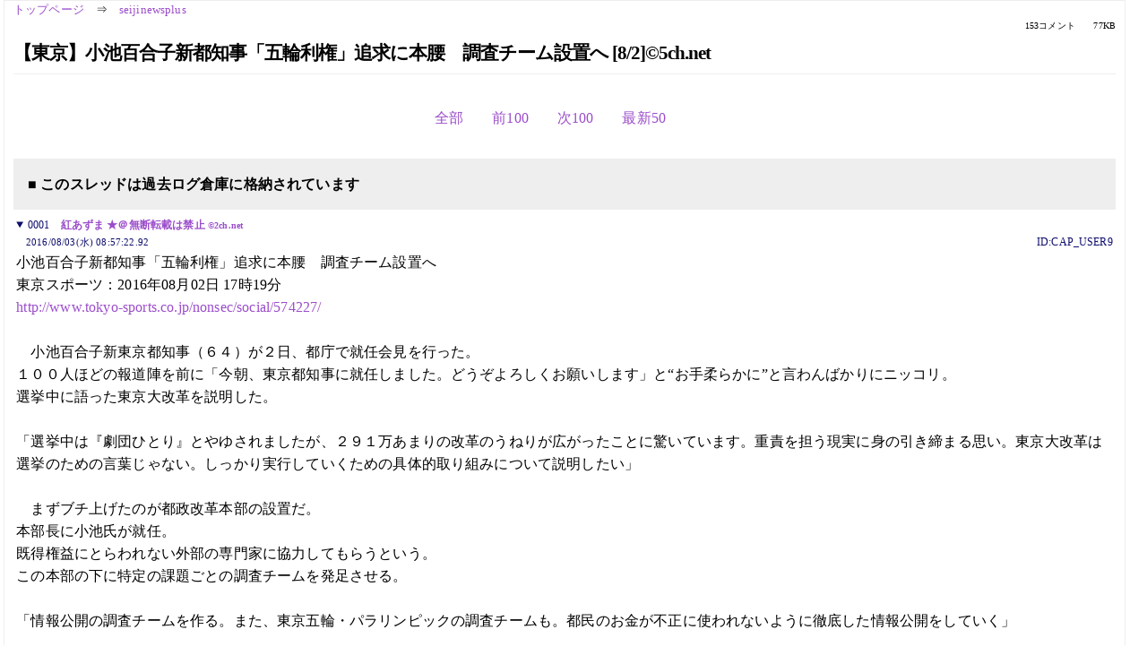

--- FILE ---
content_type: text/html; charset=Shift_JIS
request_url: https://kako.5ch.net/test/read.cgi/seijinewsplus/1470182242/-100
body_size: 17846
content:
<!DOCTYPE HTML>
<html lang="ja"><head><script async="" src="https://www.googletagmanager.com/gtag/js?id=G-7NQT8916KZ"></script><script>window.dataLayer = window.dataLayer || [];
  function gtag(){dataLayer.push(arguments);}
  gtag('js', new Date());

  gtag('config', 'G-7NQT8916KZ');</script><link rel="canonical" href="https://kako.5ch.net/test/read.cgi/seijinewsplus/1470182242/-100"><meta http-equiv="Content-Type" content="text/html; charset=Shift_JIS"><meta http-equiv="X-UA-Compatible" content="IE=edge"><meta name="viewport" content="width=device-width, user-scalable=no, initial-scale=1, maximum-scale=1"><base href="https://kako.5ch.net/seijinewsplus/"><title>【東京】小池百合子新都知事「五輪利権」追求に本腰　調査チーム設置へ [8/2]&#169;2ch.net	
</title><link rel="stylesheet" href="//agree.5ch.net/v/normalize.css"><link rel="stylesheet" href="//agree.5ch.net/v/style.css"><link rel="stylesheet" href="//agree.5ch.net/v/milligram.css"><link rel="stylesheet" href="//agree.5ch.net/v/all.min.css"><script type="text/javascript" src="//agree.5ch.net/v/jquery.min.js"></script><script type="text/javascript" src="//egg.5ch.net/js/suite.js"></script><script type="text/javascript" src="//agree.5ch.net/v/scroll.js"></script><script type="text/javascript" src="//agree.5ch.net/v/ronin.js"></script><script type="text/javascript" src="//agree.5ch.net/v/menu.js"></script></head><body><div id="maincontent" class="maxwidth100 width100"><div class="row noflex maxwidth100"><div class="leftAdColumn" style="max-width:300px !important;"><div class="ads_container_vertical"><div class="ads_margin_bottom_5px"><script type="text/javascript">var adstir_vars = { ver: "4.0", app_id: "MEDIA-d37554e", ad_spot: 2, center: false};</script><script type="text/javascript" src="https://js.ad-stir.com/js/adstir.js"></script></div></div></div><div id="thread" style="max-width:100% !important;" class="column thread"><div id="boardname"><a href="https://5ch.net/">トップページ</a><span class="spanner">⇒</span><a href="//kako.5ch.net/seijinewsplus/">seijinewsplus</a><div class="pagestats"><span class="metastats">153コメント</span><span class="metastats">77KB</span></div></div><h1 id="threadtitle">【東京】小池百合子新都知事「五輪利権」追求に本腰　調査チーム設置へ [8/2]&#169;5ch.net	
</h1><div class="navmenu"><ul class="menujust"><li class="menubottomnav"><a class="menuitem" rel="" href="//kako.5ch.net/test/read.cgi/seijinewsplus/1470182242/">全部</a></li><li class="menubottomnav"><a class="menuitem" rel="" href="//kako.5ch.net/test/read.cgi/seijinewsplus/1470182242/1-1">前100</a></li><li class="menubottomnav"><a class="menuitem" rel="" href="//kako.5ch.net/test/read.cgi/seijinewsplus/1470182242/101-200">次100</a></li><li class="menubottomnav"><a class="menuitem" rel="" href="//kako.5ch.net/test/read.cgi/seijinewsplus/1470182242/l50">最新50</a></li></ul></div><div class="stoplight stopred stopdone">■ このスレッドは過去ログ倉庫に格納されています</div><div class="vm-placement" id="vm-av" data-format="isvideo"></div><div id="1" data-date="NG" data-userid="ID:CAP_USER9" data-id="1" class="clear post"><details open="" class="post-header"><summary><span class="postid">0001</span><span class="postusername"><b><a rel="nofollow" href="mailto:ageteoff">紅あずま ★＠無断転載は禁止 <small>&#169;2ch.net</small></a></b></span></summary><span style="width:100%;"><span class="date">2016/08/03(水) 08:57:22.92</span><span class="uid">ID:CAP_USER9</span></span></details><section class="post-content"> 小池百合子新都知事「五輪利権」追求に本腰　調査チーム設置へ <br> 東京スポーツ：2016年08月02日 17時19分 <br> <a href="http://jump.5ch.net/?http://www.tokyo-sports.co.jp/nonsec/social/574227/" rel="nofollow" target="_blank">http://www.tokyo-sports.co.jp/nonsec/social/574227/</a> <br>  <br> 　小池百合子新東京都知事（６４）が２日、都庁で就任会見を行った。 <br> １００人ほどの報道陣を前に「今朝、東京都知事に就任しました。どうぞよろしくお願いします」と“お手柔らかに”と言わんばかりにニッコリ。 <br> 選挙中に語った東京大改革を説明した。 <br>  <br> 「選挙中は『劇団ひとり』とやゆされましたが、２９１万あまりの改革のうねりが広がったことに驚いています。重責を担う現実に身の引き締まる思い。東京大改革は選挙のための言葉じゃない。しっかり実行していくための具体的取り組みについて説明したい」 <br>  <br> 　まずブチ上げたのが都政改革本部の設置だ。 <br> 本部長に小池氏が就任。 <br> 既得権益にとらわれない外部の専門家に協力してもらうという。 <br> この本部の下に特定の課題ごとの調査チームを発足させる。 <br>  <br> 「情報公開の調査チームを作る。また、東京五輪・パラリンピックの調査チームも。都民のお金が不正に使われないように徹底した情報公開をしていく」 <br>  <br> 　質疑応答で <br> 「利権追及をするということですが、オリンピック関連で『都議会のドン』が利権で動いたとの報道があった。このテーマは扱うのか」と、週刊文春で報じられた内田茂都連幹事長（７７）のことを聞かれると…。 <br>  <br> 「個別のことはお答えしない。裏づけなく情報が漂っている。内容を集約するシステムを作る。モヤモヤした中でオリパラをやるのは不幸です」。直接、内田氏に言及するのは避けた格好だ。この日、都議会の各会派へのあいさつでも小池氏は内田氏に会えなかった。 <br>  <br> 　会見では元参院議員の田嶋陽子氏（７５）がテレビ番組の取材で参加。 <br> 「訓示のとき、都職員の９５％が男性だった。女性の視点が入った方がいい。そのためにどうしていきたいか」と直撃すると <br> 「ご指摘はエールに聞こえた。女性の幹部への登用を進めたい」と返答。 <br> 田嶋氏は「そうそう」とうなずいた。 <br>  <br> 　小池氏に求められることは多い。 <br> 　 </section></div><div style="display:flex; gap:5px;"><div style="width: 300px; height: 250px;"><script type="text/javascript">var adstir_vars = { ver: '4.0', app_id: 'MEDIA-d37554e', ad_spot: 1, center: false };</script><script type="text/javascript" src="https://js.ad-stir.com/js/adstir.js"></script></div><div style="width: 300px; height: 250px;"><script type="text/javascript">var adstir_vars = { ver: '4.0', app_id: 'MEDIA-d37554e', ad_spot: 1, center: false };</script><script type="text/javascript" src="https://js.ad-stir.com/js/adstir.js"></script></div></div><div id="2" data-date="NG" data-userid="ID:N9V9NY6L0" data-id="2" class="clear post"><details open="" class="post-header"><summary><span class="postid">0002</span><span class="postusername"><b><a rel="nofollow" href="mailto:sage">あなたの1票は無駄になりました＠無断転載は禁止</a></b></span></summary><span style="width:100%;"><span class="date">2016/08/03(水) 08:57:57.02</span><span class="uid">ID:N9V9NY6L0</span></span></details><section class="post-content"> ★北朝鮮のミサイルが能登半島に着弾したらしい！ <br>  <br> たいへんだ </section></div><div id="3" data-date="NG" data-userid="ID:q9rYDgop0" data-id="3" class="clear post"><details open="" class="post-header"><summary><span class="postid">0003</span><span class="postusername"><b>あなたの1票は無駄になりました＠無断転載は禁止</b></span></summary><span style="width:100%;"><span class="date">2016/08/03(水) 08:59:44.31</span><span class="uid">ID:q9rYDgop0</span></span></details><section class="post-content"><span class="AA"> 【　危機意識の薄い怠慢なクソ政治屋どもへ　】 <br>  <br> 首都直下地震・富士山噴火・箱根噴火は近い。日本の中枢東京は壊滅 <br> 国家機能麻痺は必至だ。 <br> さらに 支那・チョーセンの核攻撃一発でも同じ。これをチラつかせて <br> 恫喝圧力もあるだろう。 <br> その備えは焦眉の急だ。 <br> 一極集中から「分散型首都機能」を構築すべし。 <br> 中央官庁を全国に分散させ情報回線を二重に結べ。 <br> 上場企業本社機能を強制的に地方に計画分散させよ。 <br>  <br> 事が起きてからでは間に合わない。ただちに着手せよ。もたもたするな とりもろす小僧。 <br> 東京という巨大利権にしがみついていたら民族が滅びるぞ。 <br>  <br>  <br> 　　　　　 </span></section></div><div id="4" data-date="NG" data-userid="ID:dKG85Gtk0" data-id="4" class="clear post"><details open="" class="post-header"><summary><span class="postid">0004</span><span class="postusername"><b>あなたの1票は無駄になりました＠無断転載は禁止</b></span></summary><span style="width:100%;"><span class="date">2016/08/03(水) 09:02:56.71</span><span class="uid">ID:dKG85Gtk0</span></span></details><section class="post-content"> 自民党都議会の無礼を許さない <br> まず内田と川井の糞議員を引退に追い込め </section></div><div id="5" data-date="NG" data-userid="ID:quYFcpJq0" data-id="5" class="clear post"><details open="" class="post-header"><summary><span class="postid">0005</span><span class="postusername"><b>あなたの1票は無駄になりました＠無断転載は禁止</b></span></summary><span style="width:100%;"><span class="date">2016/08/03(水) 09:15:33.63</span><span class="uid">ID:quYFcpJq0</span></span></details><section class="post-content"> 43 ：名無しさん＠１周年：2016/08/03(水) 07:53:36.31 ID:tMhgth430 <br>     リオ視察が舛添問題で頓挫したけれど <br>     川井が音頭を取ってたんだよな <br>     とんでもねぇ野郎だ <br>  <br>     第1回 2016年8月3日～2016年8月9日 オリンピック開会式視察 <br>     団長 川井 しげお （自民党） 選挙区：中野区 </section></div><div id="6" data-date="NG" data-userid="ID:S9hFabyR0" data-id="6" class="clear post"><details open="" class="post-header"><summary><span class="postid">0006</span><span class="postusername"><b>あなたの1票は無駄になりました＠無断転載は禁止</b></span></summary><span style="width:100%;"><span class="date">2016/08/03(水) 09:17:16.34</span><span class="uid">ID:S9hFabyR0</span></span></details><section class="post-content"> 東京都議会のおもな抵抗勢力の人々ブラックボックス団 <br> <a href="http://jump.5ch.net/?http://end.hateblo.jp/entry/2016/08/02/203955" rel="nofollow" target="_blank">http://end.hateblo.jp/entry/2016/08/02/203955</a> </section></div><div id="7" data-date="NG" data-userid="ID:jfaAuJ5W0" data-id="7" class="clear post"><details open="" class="post-header"><summary><span class="postid">0007</span><span class="postusername"><b><a rel="nofollow" href="mailto:sage">あなたの1票は無駄になりました＠無断転載は禁止</a></b></span></summary><span style="width:100%;"><span class="date">2016/08/03(水) 09:17:44.00</span><span class="uid">ID:jfaAuJ5W0</span></span></details><section class="post-content"> 田嶋の動静は余計 </section></div><div id="8" data-date="NG" data-userid="ID:osU/kaw00" data-id="8" class="clear post"><details open="" class="post-header"><summary><span class="postid">0008</span><span class="postusername"><b>あなたの1票は無駄になりました＠無断転載は禁止</b></span></summary><span style="width:100%;"><span class="date">2016/08/03(水) 09:20:17.71</span><span class="uid">ID:osU/kaw00</span></span></details><section class="post-content"> やっぱりしっかりしてるね。 <br> 　もとＴＶキャスタとは思えないぐらい成長してる。 </section></div><div id="9" data-date="NG" data-userid="ID:I8q9AMIb0" data-id="9" class="clear post"><details open="" class="post-header"><summary><span class="postid">0009</span><span class="postusername"><b>あなたの1票は無駄になりました＠無断転載は禁止</b></span></summary><span style="width:100%;"><span class="date">2016/08/03(水) 09:21:46.53</span><span class="uid">ID:I8q9AMIb0</span></span></details><section class="post-content"> 百合子が権力を取ったので、これから、内田を徹底的に追い込む。  <br> 最終目標は、内田の逮捕と公民権停止。  <br> 百合子は東京地検と連動。  <br> これから、百合子の強権を目の当たりにして、  <br> 内田を見限り、裏切り始める内田の側近から、  <br> 談合情報が百合子へ徐々に寄せられる。  <br> 内田の側近は裏切り情報を持ち込まなければ、  <br> 東京地検は側近へも捜査を拡大して、側近も逮捕だ。  <br> 逃げられると思うなよ。  <br>  <br> 百合子が、防衛庁の天皇と呼ばれた、守屋事務次官を刑務所へ送ったように、  <br> 内田に協力するものは、内田と共に刑務所行きだ。  <br> 刑務所に行くのは、内田一人で充分だろ？  <br> 内田を切って、百合子に協力しろ。  <br>  <br> 内田の支援企業の予算執行を無期限保留にして、内田の資金を断つ。  <br> 内田の息のかかった、会合をリストにして、無期限停止。  <br> 内田支援都議にも、同様の処置を行い、議会内の内田人脈を潰す。  <br>  <br> 刑事罰  <br> 資金  <br> 人脈  <br>  <br> の面から追いつめる。 </section></div><div id="10" data-date="NG" data-userid="ID:4LeiEiZS0" data-id="10" class="clear post"><details open="" class="post-header"><summary><span class="postid">0010</span><span class="postusername"><b>あなたの1票は無駄になりました＠無断転載は禁止</b></span></summary><span style="width:100%;"><span class="date">2016/08/03(水) 09:21:54.86</span><span class="uid">ID:4LeiEiZS0</span></span></details><section class="post-content"> 森元を追放してほしい </section></div><div id="11" data-date="NG" data-userid="ID:9DY0ypWZ0" data-id="11" class="clear post"><details open="" class="post-header"><summary><span class="postid">0011</span><span class="postusername"><b>あなたの1票は無駄になりました＠無断転載は禁止</b></span></summary><span style="width:100%;"><span class="date">2016/08/03(水) 09:24:22.51</span><span class="uid">ID:9DY0ypWZ0</span></span></details><section class="post-content"> 都庁改革の委員なら、公安、暴対、刑事のそれぞれの専門家がいりそう </section></div><div id="12" data-date="NG" data-userid="ID:w8wGOzeL0" data-id="12" class="clear post"><details open="" class="post-header"><summary><span class="postid">0012</span><span class="postusername"><b>あなたの1票は無駄になりました＠無断転載は禁止</b></span></summary><span style="width:100%;"><span class="date">2016/08/03(水) 09:24:45.11</span><span class="uid">ID:w8wGOzeL0</span></span></details><section class="post-content"> <a href="../test/read.cgi/seijinewsplus/1470182242/4" rel="noopener noreferrer" target="_blank">&gt;&gt;4</a> <br> 自民都議連が余人をもって代えがたいとさw </section></div><div id="13" data-date="NG" data-userid="ID:FnPmiBBc0" data-id="13" class="clear post"><details open="" class="post-header"><summary><span class="postid">0013</span><span class="postusername"><b>あなたの1票は無駄になりました＠無断転載は禁止</b></span></summary><span style="width:100%;"><span class="date">2016/08/03(水) 09:28:54.63</span><span class="uid">ID:FnPmiBBc0</span></span></details><section class="post-content"> 東京都民２７０万余の総意である <br> 五輪利権は許さず <br> もって都民の安寧に貢献すべし </section></div><div id="14" data-date="NG" data-userid="ID:7Wmd5fMf0" data-id="14" class="clear post"><details open="" class="post-header"><summary><span class="postid">0014</span><span class="postusername"><b>あなたの1票は無駄になりました＠無断転載は禁止</b></span></summary><span style="width:100%;"><span class="date">2016/08/03(水) 09:31:26.75</span><span class="uid">ID:7Wmd5fMf0</span></span></details><section class="post-content"> 肝っ玉の大きな人だ。相当な覚悟をもって知事になったと思う。がんばれ </section></div><div id="15" data-date="NG" data-userid="ID:zqfL6Xw80" data-id="15" class="clear post"><details open="" class="post-header"><summary><span class="postid">0015</span><span class="postusername"><b>あなたの1票は無駄になりました＠無断転載は禁止</b></span></summary><span style="width:100%;"><span class="date">2016/08/03(水) 09:33:59.48</span><span class="uid">ID:zqfL6Xw80</span></span></details><section class="post-content"> 北関東の福島、栃木、群馬あたりに外来種のザリガニが猛烈に繁殖　生態系を壊して増殖中　幼虫を食い荒らし蛍が全滅とか <br> その名はウチダザリガニ　 <br>  <br> 塩茹でにすると海老、蟹のような食感　うまい　裏磐梯で今日は夏休みの行事で釣りと試食大会 <br> 釣り上げ次第、小学生がパクパク　特にうまいのがみそ　北欧では古くから高級食材 <br>  <br> 話題の都議会でも同種のざりがにらしきが繁殖中と聞く <br> 新都知事さん　都議会で　釣り大会　試食会を大々的におやりなされては　 </section></div><div id="16" data-date="NG" data-userid="ID:2Z4TZv5q0" data-id="16" class="clear post"><details open="" class="post-header"><summary><span class="postid">0016</span><span class="postusername"><b>あなたの1票は無駄になりました＠無断転載は禁止</b></span></summary><span style="width:100%;"><span class="date">2016/08/03(水) 09:36:47.54</span><span class="uid">ID:2Z4TZv5q0</span></span></details><section class="post-content"> 知事選で小池を応援した笹川堯は、自民党の石破・二階、小沢一郎・細川護煕・河村隆、村井仁らと「新進党」を作ったメンバーだ。時の経過で小池は、笹川・石破・二階らと自民党に移る。森元は、元新進党の石破・小池が大嫌いで批判する。 </section></div><div id="17" data-date="NG" data-userid="ID:uIg/l56d0" data-id="17" class="clear post"><details open="" class="post-header"><summary><span class="postid">0017</span><span class="postusername"><b>あなたの1票は無駄になりました＠無断転載は禁止</b></span></summary><span style="width:100%;"><span class="date">2016/08/03(水) 09:40:31.62</span><span class="uid">ID:uIg/l56d0</span></span></details><section class="post-content"> 五輪相丸川と小池都知事のテレビ討論対決、毎月やってくれ愉しみにするから <br> ああ、森元は要らんから </section></div><div id="18" data-date="NG" data-userid="ID:9DY0ypWZ0" data-id="18" class="clear post"><details open="" class="post-header"><summary><span class="postid">0018</span><span class="postusername"><b>あなたの1票は無駄になりました＠無断転載は禁止</b></span></summary><span style="width:100%;"><span class="date">2016/08/03(水) 09:42:53.73</span><span class="uid">ID:9DY0ypWZ0</span></span></details><section class="post-content"> 五輪相は丸川か、また軽いのをもってきたな </section></div><div id="19" data-date="NG" data-userid="ID:GwmZCgsg0" data-id="19" class="clear post"><details open="" class="post-header"><summary><span class="postid">0019</span><span class="postusername"><b><a rel="nofollow" href="mailto:sagesage">あなたの1票は無駄になりました＠無断転載は禁止</a></b></span></summary><span style="width:100%;"><span class="date">2016/08/03(水) 09:48:22.23</span><span class="uid">ID:GwmZCgsg0</span></span></details><section class="post-content"> 修羅の国トンキン </section></div><div id="20" data-date="NG" data-userid="ID:5GVMEd2Y0" data-id="20" class="clear post"><details open="" class="post-header"><summary><span class="postid">0020</span><span class="postusername"><b>あなたの1票は無駄になりました＠無断転載は禁止</b></span></summary><span style="width:100%;"><span class="date">2016/08/03(水) 09:55:28.92</span><span class="uid">ID:5GVMEd2Y0</span></span></details><section class="post-content"> フランス警察の追及が及んで日本人にも逮捕が相当数出て、バッハから <br> 五輪開催返上勧告が出るからだろうなｗ <br>  <br> 丸川なのはｗ </section></div><div id="21" data-date="NG" data-userid="ID:OXfZMJgC0" data-id="21" class="clear post"><details open="" class="post-header"><summary><span class="postid">0021</span><span class="postusername"><b>あなたの1票は無駄になりました＠無断転載は禁止</b></span></summary><span style="width:100%;"><span class="date">2016/08/03(水) 09:58:38.26</span><span class="uid">ID:OXfZMJgC0</span></span></details><section class="post-content"> 3000億、5000億と言って誘致したのが <br> 内田や森のせいであっという間に5兆、8兆だからね <br> 刑事犯に相当するような事が隠されてるよ </section></div><div id="22" data-date="NG" data-userid="ID:YTWFuctg0" data-id="22" class="clear post"><details open="" class="post-header"><summary><span class="postid">0022</span><span class="postusername"><b>あなたの1票は無駄になりました＠無断転載は禁止</b></span></summary><span style="width:100%;"><span class="date">2016/08/03(水) 10:01:14.87</span><span class="uid">ID:YTWFuctg0</span></span></details><section class="post-content"> 早く新党を。 <br> 日本太子党と宗教政党にうんざり。 <br> 民進は眼中にない、土俵外。 </section></div><div id="23" data-date="NG" data-userid="ID:tzmHrEw7O" data-id="23" class="clear post"><details open="" class="post-header"><summary><span class="postid">0023</span><span class="postusername"><b><a rel="nofollow" href="mailto:sage">あなたの1票は無駄になりました＠無断転載は禁止</a></b></span></summary><span style="width:100%;"><span class="date">2016/08/03(水) 10:05:48.86</span><span class="uid">ID:tzmHrEw7O</span></span></details><section class="post-content"> 公民権のない猪瀬もこのチームなら入れるかな。 </section></div><div id="24" data-date="NG" data-userid="ID:3rnMU0sZ0" data-id="24" class="clear post"><details open="" class="post-header"><summary><span class="postid">0024</span><span class="postusername"><b>あなたの1票は無駄になりました＠無断転載は禁止</b></span></summary><span style="width:100%;"><span class="date">2016/08/03(水) 10:08:55.07</span><span class="uid">ID:3rnMU0sZ0</span></span></details><section class="post-content"> 都民の民意を体現しろよ、小池 </section></div><div id="25" data-date="NG" data-userid="ID:2f5dwWmd0" data-id="25" class="clear post"><details open="" class="post-header"><summary><span class="postid">0025</span><span class="postusername"><b>あなたの1票は無駄になりました＠無断転載は禁止</b></span></summary><span style="width:100%;"><span class="date">2016/08/03(水) 10:11:48.58</span><span class="uid">ID:2f5dwWmd0</span></span></details><section class="post-content"> あのボランティアのユニフォームもなんとかしてね </section></div><div id="26" data-date="NG" data-userid="ID:vUcEySHN0" data-id="26" class="clear post"><details open="" class="post-header"><summary><span class="postid">0026</span><span class="postusername"><b>あなたの1票は無駄になりました＠無断転載は禁止</b></span></summary><span style="width:100%;"><span class="date">2016/08/03(水) 10:12:17.18</span><span class="uid">ID:vUcEySHN0</span></span></details><section class="post-content"> 幕末明治の美女30選　その輝きは150年後も変わらない（画像集） <br> <a href="http://jump.5ch.net/?https://t.co/mCFxfMGM8p" rel="nofollow" target="_blank">https://t.co/mCFxfMGM8p</a> <br>  <br>  <br>  <br>  <br> て </section></div><div id="27" data-date="NG" data-userid="ID:FbMhxsiB0" data-id="27" class="clear post"><details open="" class="post-header"><summary><span class="postid">0027</span><span class="postusername"><b>あなたの1票は無駄になりました＠無断転載は禁止</b></span></summary><span style="width:100%;"><span class="date">2016/08/03(水) 10:13:10.14</span><span class="uid">ID:FbMhxsiB0</span></span></details><section class="post-content"> 野球を排除してくれ </section></div><div id="28" data-date="NG" data-userid="ID:I+v7UaP00" data-id="28" class="clear post"><details open="" class="post-header"><summary><span class="postid">0028</span><span class="postusername"><b>あなたの1票は無駄になりました＠無断転載は禁止</b></span></summary><span style="width:100%;"><span class="date">2016/08/03(水) 10:14:02.03</span><span class="uid">ID:I+v7UaP00</span></span></details><section class="post-content"> なんで民進党と同じ失敗を繰り返すんだよアホか <br>  <br> 調査チームを作るのはいいが、知事からのトップダウンで作るんじゃなくって、 <br> ちゃんと法的根拠に基づいた上でしかるべき議決を経てから作れよ。 <br> そうしないと調査チームに調査権限がないし、当然、調べた結果に拘束力もない。 <br> 従って、疑惑追及はなあなあになるし、発見してもまた議会の同意を得て証拠固めする必要がある。 <br>  <br> 国政と違って自治体は首長の権限が大きいが、それでもこういう手順は踏まなきゃなんない。 </section></div><div id="29" data-date="NG" data-userid="ID:BqDpxnKy0" data-id="29" class="clear post"><details open="" class="post-header"><summary><span class="postid">0029</span><span class="postusername"><b>あなたの1票は無駄になりました＠無断転載は禁止</b></span></summary><span style="width:100%;"><span class="date">2016/08/03(水) 10:16:24.70</span><span class="uid">ID:BqDpxnKy0</span></span></details><section class="post-content"> 必ず <br>  <br> 利権とつながっている都議達の妨害を受けるから <br>  <br> 大阪維新のような地域政党を東京都でも立ち上げればいい。 <br>  <br> そうしないと都議会に長年巣くう守旧派の議員たちを一掃できない。 <br>  <br> 来年、都議選があるから根こそぎ落選させればいい。 </section></div><div id="30" data-date="NG" data-userid="ID:bzdhV+Nf0" data-id="30" class="clear post"><details open="" class="post-header"><summary><span class="postid">0030</span><span class="postusername"><b><a rel="nofollow" href="mailto:sage">あなたの1票は無駄になりました＠無断転載は禁止</a></b></span></summary><span style="width:100%;"><span class="date">2016/08/03(水) 10:16:26.71</span><span class="uid">ID:bzdhV+Nf0</span></span></details><section class="post-content"> 3000億円がいくらになるのか <br> 個人的に6000億円ぐらいが限度だろうな <br> 内田と談合するのはやめろ </section></div><div id="31" data-date="NG" data-userid="ID:IqkccrDK0" data-id="31" class="clear post"><details open="" class="post-header"><summary><span class="postid">0031</span><span class="postusername"><b>あなたの1票は無駄になりました＠無断転載は禁止</b></span></summary><span style="width:100%;"><span class="date">2016/08/03(水) 10:23:47.62</span><span class="uid">ID:IqkccrDK0</span></span></details><section class="post-content"><span class="AA"> 加藤登紀子　　「核武装」女より「エロ男」のほうが、都知事にふさわしい <br>  <br> 岡田　「三人の考えにたいした違いはない」 <br>  <br> 加藤登紀子　「私、騙されたのかしら」 </span></section></div><div id="32" data-date="NG" data-userid="ID:9DY0ypWZ0" data-id="32" class="clear post"><details open="" class="post-header"><summary><span class="postid">0032</span><span class="postusername"><b>あなたの1票は無駄になりました＠無断転載は禁止</b></span></summary><span style="width:100%;"><span class="date">2016/08/03(水) 10:25:07.44</span><span class="uid">ID:9DY0ypWZ0</span></span></details><section class="post-content"> <a href="../test/read.cgi/seijinewsplus/1470182242/28" rel="noopener noreferrer" target="_blank">&gt;&gt;28</a> <br> 議会が利権追求なんかに賛成するわけなかろ <br> 知事の諮問チームとして早く発足させな、契約終わってしもたら終わりだよ </section></div><div id="33" data-date="NG" data-userid="ID:nEcPbfQF0" data-id="33" class="clear post"><details open="" class="post-header"><summary><span class="postid">0033</span><span class="postusername"><b><a rel="nofollow" href="mailto:sage">あなたの1票は無駄になりました＠無断転載は禁止</a></b></span></summary><span style="width:100%;"><span class="date">2016/08/03(水) 10:26:43.79</span><span class="uid">ID:nEcPbfQF0</span></span></details><section class="post-content"> マスコミをうまく利用して情報を公開しろ <br> そうすれば来年の都議選も自民が激減だろう </section></div><div id="34" data-date="NG" data-userid="ID:obTeKdrk0" data-id="34" class="clear post"><details open="" class="post-header"><summary><span class="postid">0034</span><span class="postusername"><b>あなたの1票は無駄になりました＠無断転載は禁止</b></span></summary><span style="width:100%;"><span class="date">2016/08/03(水) 10:30:46.25</span><span class="uid">ID:obTeKdrk0</span></span></details><section class="post-content"> <a href="../test/read.cgi/seijinewsplus/1470182242/21" rel="noopener noreferrer" target="_blank">&gt;&gt;21</a> <br> 相当ヤバイから 必死の抵抗なんだろう <br> 森元、ノビテル、菅、萩生田、都連の死にかけ爺らが 恥も外聞もない言動だからなぁ <br> 次の選挙は捨ててでも、今の利権なのかも <br>  <br> 森元は 大物らしく余裕のインタビュー場面が印象的だったが、今回はその余裕が消えてるもんな </section></div><div id="35" data-date="NG" data-userid="ID:v8Xx8lO30" data-id="35" class="clear post"><details open="" class="post-header"><summary><span class="postid">0035</span><span class="postusername"><b>あなたの1票は無駄になりました＠無断転載は禁止</b></span></summary><span style="width:100%;"><span class="date">2016/08/03(水) 10:39:45.96</span><span class="uid">ID:v8Xx8lO30</span></span></details><section class="post-content"> <a href="../test/read.cgi/seijinewsplus/1470182242/21" rel="noopener noreferrer" target="_blank">&gt;&gt;21</a> <br>  <br> もう東京地検のレベルだろうな </section></div><div id="36" data-date="NG" data-userid="ID:obTeKdrk0" data-id="36" class="clear post"><details open="" class="post-header"><summary><span class="postid">0036</span><span class="postusername"><b>あなたの1票は無駄になりました＠無断転載は禁止</b></span></summary><span style="width:100%;"><span class="date">2016/08/03(水) 10:42:56.57</span><span class="uid">ID:obTeKdrk0</span></span></details><section class="post-content"> <a href="../test/read.cgi/seijinewsplus/1470182242/9" rel="noopener noreferrer" target="_blank">&gt;&gt;9</a> <br> 事実は小説よりも奇なり <br> 山崎豊子の世界ではあるが、現代なら池井戸潤だろう！ <br>  <br> 小池百合子役は誰がいいかな？ <br> 愛くるしい美人だが 真の強い知的な女性を演じられる女優、、、思いつかん、、、 </section></div><div id="37" data-date="NG" data-userid="ID:tt6nKF0k0" data-id="37" class="clear post"><details open="" class="post-header"><summary><span class="postid">0037</span><span class="postusername"><b>あなたの1票は無駄になりました＠無断転載は禁止</b></span></summary><span style="width:100%;"><span class="date">2016/08/03(水) 10:45:13.43</span><span class="uid">ID:tt6nKF0k0</span></span></details><section class="post-content"><span class="AA"> 　 　　／￣￣＼__  <br> 　　　／　　　　　　） ＼  <br> 　　/　　　　　　　/ 　　 ヽ  <br> 　/　　　　　　　/ ＼　　∧  <br> 　| 　　　／/／　 　 ヽ　　|  <br> 　| 　 ／⌒　　　 ⌒　 Ｖ　|  <br> 　Y / ノ　●&gt;　　&lt;●ヽ　| ﾉ　 &lt;&lt;  年増だから　豊島区に住んでわけじゃないわよ　 <br> 　（ |　 ￣　 　 　　￣　 | ）     泉より　池の方が大きいんだから　小泉劇場より小池が上よ！　　 <br> .　 人 　　ノ（__　ヽ　　 ﾉ＼ヽ  <br> 　　 ∧　　）----（　 /　　 ＼ ＼ヽ 　　都連じじゃなくて　ソ連の所業でしょ　あの文書！ <br> 　　 　ﾚ＼　 ￣　 ／　　　　　ヽ ヽ　＼  <br> 　　　　 ＿）`ーイ＿_　　　　　　i　l　　ヽ 　わかった？　サメ脳じい！ <br> 　　 ／　 | ﾟ･｡｡･ﾟ |　＼_　　　　i　l　　l　i  <br> 　 ／ ＿　|￣￣￣|　　 )　　　 l　i　　|　l 　五輪問題は　丸川大臣相手だから　百合攻撃でいくわよ <br> 　(＿＿_)　　　　　　 /　/　　　 ,,-----、  <br> 　　　　　　　　　　　/　/　　　　|;::::　　::::|  <br> 　　　　 　 　 ⊂二(⌒ )二二二|;::::　　::::|⊃　/', ',　¨  <br> 　　　　　　　　　　　￣ ･ヽ:∴。|;::::ﾞ,ヾ,::::|　/。･,／∴  <br> 　　　　　　　　　　　　　，.･,-:'ヾ|!|!!,i,,!ii,!l,･∵，･  <br> .　　　　　　　　　　　　　　／￣￣￣￣￣￣＼  <br> 　　　　　　　　　　　 　　｜/⌒￣￣￣￣⌒ |｜  <br> 　　 　　　　　　　　　　　｜|　　　　　　　　　 |｜  <br> 　　　　　　　　　　　 　　｜|　　'￣　 ￣ヽ 　 |｜  <br> 　　 　　　　　　　　　　　∥-　　三 　三　　 -∥  <br> 　　　　　　　　　　　　 　∥~　　　　｜　　　 ~∥  <br> 　　　　　　　　　　　　 　｜　　_／- -＼_　　 ｜  <br> 　　 　　　　　　　　　　　｜|　 　――へ　　 )｜  <br> 　　　　　　　　　　　　　　 ＼　　　 ｰ― 　 　/  <br> 　　　　　　　　　　　　　　　 |＼　ｰ――　／  <br> 　 <br> 　 </span></section></div><div id="38" data-date="NG" data-userid="ID:I+v7UaP00" data-id="38" class="clear post"><details open="" class="post-header"><summary><span class="postid">0038</span><span class="postusername"><b>あなたの1票は無駄になりました＠無断転載は禁止</b></span></summary><span style="width:100%;"><span class="date">2016/08/03(水) 10:45:24.51</span><span class="uid">ID:I+v7UaP00</span></span></details><section class="post-content"> <a href="../test/read.cgi/seijinewsplus/1470182242/32" rel="noopener noreferrer" target="_blank">&gt;&gt;32</a> <br> 利権追求のPJ案を議会が否決したら、今の情勢では大問題に貼ってするに決まってんだろうがアホか </section></div><div id="39" data-date="NG" data-userid="ID:I+v7UaP00" data-id="39" class="clear post"><details open="" class="post-header"><summary><span class="postid">0039</span><span class="postusername"><b>あなたの1票は無駄になりました＠無断転載は禁止</b></span></summary><span style="width:100%;"><span class="date">2016/08/03(水) 10:46:12.44</span><span class="uid">ID:I+v7UaP00</span></span></details><section class="post-content"> <a href="../test/read.cgi/seijinewsplus/1470182242/38" rel="noopener noreferrer" target="_blank">&gt;&gt;38</a> <br> ×貼ってする　→　○発展する </section></div><div id="40" data-date="NG" data-userid="ID:IFgtoPN50" data-id="40" class="clear post"><details open="" class="post-header"><summary><span class="postid">0040</span><span class="postusername"><b>あなたの1票は無駄になりました＠無断転載は禁止</b></span></summary><span style="width:100%;"><span class="date">2016/08/03(水) 10:55:38.81</span><span class="uid">ID:IFgtoPN50</span></span></details><section class="post-content"> 猪瀬直樹、都議会のドン・内田茂が終了する爆弾級の激ヤバ情報を大暴露ｗ <br> 山口組の義兄弟よりヤバイ地方自治法第九十二条の二違反？  <br> <a href="http://jump.5ch.net/?https://www.youtube.com/watch?v=I6UxLt6l0WE" rel="nofollow" target="_blank">https://www.youtube.com/watch?v=I6UxLt6l0WE</a> <br>  <br> 東光電気工事株式会社  <br>  役員・監査役　内田 茂  <br>  <br>  「有明アリーナ」（落札額360億2880万円）、「オリンピックアクアティクスセンター」 <br> （469億8000万円）の施設工事を落札。  <br>  <br>  地方自治法92条の2に抵触の疑惑  <br>  普通地方公共団体の議会の議員は、当該普通地方公共団体に対し請負をする者及びその支配人 <br> 又は 主として同一の行為をする法人の無限責任社員、取締役、執行役若しくは監査役若しくは <br> これらに準ずべき者、支配人及び清算人たることができない。  <br>  <br>  内田茂は議員失職の可能性 </section></div><div id="41" data-date="NG" data-userid="ID:IFgtoPN50" data-id="41" class="clear post"><details open="" class="post-header"><summary><span class="postid">0041</span><span class="postusername"><b>あなたの1票は無駄になりました＠無断転載は禁止</b></span></summary><span style="width:100%;"><span class="date">2016/08/03(水) 10:56:21.77</span><span class="uid">ID:IFgtoPN50</span></span></details><section class="post-content"> J-WAVEのラジオ番組　堀潤×猪瀬直樹  <br> <a href="http://jump.5ch.net/?https://www.youtube.com/watch?v=YKodakmt1s0" rel="nofollow" target="_blank">https://www.youtube.com/watch?v=YKodakmt1s0</a>  <br>  <br> ５分３０秒～最後まで内田茂の話題 </section></div><div id="42" data-date="NG" data-userid="ID:16DPJ6OE0" data-id="42" class="clear post"><details open="" class="post-header"><summary><span class="postid">0042</span><span class="postusername"><b>あなたの1票は無駄になりました＠無断転載は禁止</b></span></summary><span style="width:100%;"><span class="date">2016/08/03(水) 11:06:55.78</span><span class="uid">ID:16DPJ6OE0</span></span></details><section class="post-content">  <br> <img src="//o.8ch.net/f1zm.png"> </section></div><div id="43" data-date="NG" data-userid="ID:zShtk7Fs0" data-id="43" class="clear post"><details open="" class="post-header"><summary><span class="postid">0043</span><span class="postusername"><b>あなたの1票は無駄になりました＠無断転載は禁止</b></span></summary><span style="width:100%;"><span class="date">2016/08/03(水) 11:07:58.74</span><span class="uid">ID:zShtk7Fs0</span></span></details><section class="post-content"> &gt;&gt;うますぎるｗｗ <br>  <br> 森 元総理見てワロた </section></div><div id="44" data-date="NG" data-userid="ID:5GVMEd2Y0" data-id="44" class="clear post"><details open="" class="post-header"><summary><span class="postid">0044</span><span class="postusername"><b>あなたの1票は無駄になりました＠無断転載は禁止</b></span></summary><span style="width:100%;"><span class="date">2016/08/03(水) 11:13:45.55</span><span class="uid">ID:5GVMEd2Y0</span></span></details><section class="post-content"> 非自民の保守政党が望まれるところなんだけどなぁ <br>  <br> 小池が離党して政党立ち上げれば面白いんだけど、さすがにそこまでは踏み込まないかね <br>  <br> 五輪で自民・電通・ＮＨＫぐるみの利権追求の様が明らかになれば違うんだろうけど </section></div><div id="45" data-date="NG" data-userid="ID:MGkZqqc50" data-id="45" class="clear post"><details open="" class="post-header"><summary><span class="postid">0045</span><span class="postusername"><b>あなたの1票は無駄になりました＠無断転載は禁止</b></span></summary><span style="width:100%;"><span class="date">2016/08/03(水) 11:13:53.52</span><span class="uid">ID:MGkZqqc50</span></span></details><section class="post-content"> <a href="../test/read.cgi/seijinewsplus/1470182242/25" rel="noopener noreferrer" target="_blank">&gt;&gt;25</a> <br> あの韓国風コスチューム見直しをいったり、韓国人学校を即日白紙にしたり、小池氏はかなりネットに精通しているようだ。 <br>  <br> 我々が強くネットで望み彼女をサポートしていけばきっと答えてくれる。 <br> 桝添が叩かれまくった本当の理由や、桜井氏が支持をうけた理由も彼女はよく理解している。 </section></div><div id="46" data-date="NG" data-userid="ID:VCTEQGWb0" data-id="46" class="clear post"><details open="" class="post-header"><summary><span class="postid">0046</span><span class="postusername"><b>あなたの1票は無駄になりました＠無断転載は禁止</b></span></summary><span style="width:100%;"><span class="date">2016/08/03(水) 11:19:02.43</span><span class="uid">ID:VCTEQGWb0</span></span></details><section class="post-content"><span class="AA"> ■■■　　都議会自民が東京を破壊している　 ■■■　  <br>  <br>  偉そうに講釈たれても、所詮はやくざ  <br>  <br> 早く解散してこいつらを葬れ！！  <br>  <br>  世界に観たる先進国東京で「まさかのブラックボックス政治」　  <br>  <br>  闇の政治を洗い出してドンだかトンマだか知らねえけど、追放しろ！！ </span></section></div><div id="47" data-date="NG" data-userid="ID:jGJIBPdK0" data-id="47" class="clear post"><details open="" class="post-header"><summary><span class="postid">0047</span><span class="postusername"><b>あなたの1票は無駄になりました＠無断転載は禁止</b></span></summary><span style="width:100%;"><span class="date">2016/08/03(水) 11:19:57.91</span><span class="uid">ID:jGJIBPdK0</span></span></details><section class="post-content"> 都民にとっては小池当選がスタートだったかも知れんが <br> 小池本人にとったら知事当選がゴールだしな <br>  <br> 組織票を固めたわけじゃなく無責任な「風」を起こしての当選だから <br> しばしば「風｝を起こす有権者はかなり気まぐれで <br> 都政運営にちょっとでも綻びが出てきたらとたんに掌返すしな <br>  <br> 来年の都議会選挙で自公が現状維持なら <br> それ以降は自公のターンで残り3年の任期はレームダックだ <br>  <br> 挨拶したしないの話で報復措置とかやってたら <br> 相手のターンで倍返し喰らうだけだぞ <br>  <br> 内田や議長の対応は情けない限りだが <br> そんなことでいちいちカリカリしてたら <br> 一千二百万都民を預かる都政が最初から躓くわ <br>  <br> 小池さんが大きな器を見せて都議会を懐柔していくほかないよ <br> ２９０万の得票も組織票じゃない非常に不安定な支持だから <br> いつ旗色が変わるかわからんのよ <br> 無事五輪開催まで漕ぎつけられたら御の字だわ <br>  <br> 都庁は大阪府庁や大阪市役所と違って優秀なスタッフもいるから <br> 都知事が専横な鶴の一声さえ上げなければどうにでもなる <br>  <br> つまらん爺とＢＢＡのプロレスでマスコミの玩具になるのだけはやめて欲しいわ </section></div><div id="48" data-date="NG" data-userid="ID:hh0IzRD00" data-id="48" class="clear post"><details open="" class="post-header"><summary><span class="postid">0048</span><span class="postusername"><b>あなたの1票は無駄になりました＠無断転載は禁止</b></span></summary><span style="width:100%;"><span class="date">2016/08/03(水) 11:21:50.68</span><span class="uid">ID:hh0IzRD00</span></span></details><section class="post-content"> もう返納したら <br> 今からなら開催地変更可能だから <br>  <br>  <br> こんなケチつきまくったOLYMPICやる資格は東京には無い </section></div><div id="49" data-date="NG" data-userid="ID:oCDUe5N60" data-id="49" class="clear post"><details open="" class="post-header"><summary><span class="postid">0049</span><span class="postusername"><b><a rel="nofollow" href="mailto:sage">あなたの1票は無駄になりました＠無断転載は禁止</a></b></span></summary><span style="width:100%;"><span class="date">2016/08/03(水) 11:29:10.21</span><span class="uid">ID:oCDUe5N60</span></span></details><section class="post-content"> ありゃ？本当に利権調査チーム立ち上げちゃったかｗ <br>  <br> 内田のノブが挨拶にこないし、森元なんちゃらが下らん鞘当してたからかな？ </section></div><div id="50" data-date="NG" data-userid="ID:DWL2aSXk0" data-id="50" class="clear post"><details open="" class="post-header"><summary><span class="postid">0050</span><span class="postusername"><b>あなたの1票は無駄になりました＠無断転載は禁止</b></span></summary><span style="width:100%;"><span class="date">2016/08/03(水) 11:33:01.53</span><span class="uid">ID:DWL2aSXk0</span></span></details><section class="post-content"> 田嶋さんのちからを借りるがいいさ </section></div><div style="display:flex; gap:5px;"><div style="width: 300px; height: 250px;"><script type="text/javascript">var adstir_vars = { ver: '4.0', app_id: 'MEDIA-d37554e', ad_spot: 1, center: false };</script><script type="text/javascript" src="https://js.ad-stir.com/js/adstir.js"></script></div><div style="width: 300px; height: 250px;"><script type="text/javascript">var adstir_vars = { ver: '4.0', app_id: 'MEDIA-d37554e', ad_spot: 1, center: false };</script><script type="text/javascript" src="https://js.ad-stir.com/js/adstir.js"></script></div></div><div id="51" data-date="NG" data-userid="ID:FFgG221W0" data-id="51" class="clear post"><details open="" class="post-header"><summary><span class="postid">0051</span><span class="postusername"><b>あなたの1票は無駄になりました＠無断転載は禁止</b></span></summary><span style="width:100%;"><span class="date">2016/08/03(水) 11:42:27.08</span><span class="uid">ID:FFgG221W0</span></span></details><section class="post-content"> 小池さんは命がけでおおさかの橋下さんのような改革をやりとげるとおもいます　 <br> そして名古屋の河村さんも加えた３人が合体して野党第一党になってほしいです </section></div><div id="52" data-date="NG" data-userid="ID:wwzIFOp20" data-id="52" class="clear post"><details open="" class="post-header"><summary><span class="postid">0052</span><span class="postusername"><b>あなたの1票は無駄になりました＠無断転載は禁止</b></span></summary><span style="width:100%;"><span class="date">2016/08/03(水) 12:02:55.32</span><span class="uid">ID:wwzIFOp20</span></span></details><section class="post-content"> 　 <br> 　 <br> 　 <br> これで成果が出れば、 <br>  <br> 自民は担いだ候補を操って <br>  <br> バラ撒きたかっただけってことがばれるってことだな。 <br> 　 <br> 　 <br> 　 </section></div><div id="53" data-date="NG" data-userid="ID:5HpMgPu80" data-id="53" class="clear post"><details open="" class="post-header"><summary><span class="postid">0053</span><span class="postusername"><b><a rel="nofollow" href="mailto:sage">あなたの1票は無駄になりました＠無断転載は禁止</a></b></span></summary><span style="width:100%;"><span class="date">2016/08/03(水) 12:03:22.93</span><span class="uid">ID:5HpMgPu80</span></span></details><section class="post-content"> 佐野デザインの件も頼む。 <br> 誰も罰せられないうちに、うやむやになってる。 </section></div><div id="54" data-date="NG" data-userid="ID:I+v7UaP00" data-id="54" class="clear post"><details open="" class="post-header"><summary><span class="postid">0054</span><span class="postusername"><b>あなたの1票は無駄になりました＠無断転載は禁止</b></span></summary><span style="width:100%;"><span class="date">2016/08/03(水) 12:03:59.83</span><span class="uid">ID:I+v7UaP00</span></span></details><section class="post-content"> <a href="../test/read.cgi/seijinewsplus/1470182242/47" rel="noopener noreferrer" target="_blank">&gt;&gt;47</a> <br> その通りだよね。 <br>  <br> なんでも白黒つけようとすると、組織のリーダーとしては失格。 <br> 組織のメンバーの意見を尊重しながら、誰もが納得できるように意見を誘導しなくちゃいけない。 <br> その覚悟があるかどうかは怪しいもんだよ。 <br>  <br> 20年以上前だけど、自分はこの人の講演を聞いたことがある。 <br> 筑波大教授の「悪魔の詩」殺人事件があった直後で、ダラダラと「あれはイスラム教徒が犯人です」と <br> 誰でも知っていることを、しかし根拠を示さずに喋っていた。 <br> 聞いてる人はみんな呆れてたな。それじゃダメなんだよ。 <br> その後、政治家になって成長したと信じたいけどね。 </section></div><div id="55" data-date="NG" data-userid="ID:AJV6N3V20" data-id="55" class="clear post"><details open="" class="post-header"><summary><span class="postid">0055</span><span class="postusername"><b>あなたの1票は無駄になりました＠無断転載は禁止</b></span></summary><span style="width:100%;"><span class="date">2016/08/03(水) 12:17:55.86</span><span class="uid">ID:AJV6N3V20</span></span></details><section class="post-content"> 小池は好きじゃないけど <br> 都議会議員の汚職追及はやって欲しい <br>  <br> 特に内田なんて徹底的に。 <br> 守屋の時のように牢屋にぶち込んで貰いたい </section></div><div id="56" data-date="NG" data-userid="ID:JrrHJt5C0" data-id="56" class="clear post"><details open="" class="post-header"><summary><span class="postid">0056</span><span class="postusername"><b><a rel="nofollow" href="mailto:sage">あなたの1票は無駄になりました＠無断転載は禁止</a></b></span></summary><span style="width:100%;"><span class="date">2016/08/03(水) 12:18:38.93</span><span class="uid">ID:JrrHJt5C0</span></span></details><section class="post-content"> なんかキャロラインケネディがTwitterで小池百合子を祝福してるのワロタ <br> 親日アピのやる事が上手いわ </section></div><div id="57" data-date="NG" data-userid="ID:hoa9Qljp0" data-id="57" class="clear post"><details open="" class="post-header"><summary><span class="postid">0057</span><span class="postusername"><b>あなたの1票は無駄になりました＠無断転載は禁止</b></span></summary><span style="width:100%;"><span class="date">2016/08/03(水) 12:21:41.71</span><span class="uid">ID:hoa9Qljp0</span></span></details><section class="post-content"> 今日、警視庁に、小池を殺すしかない、と電話をした男 <br> 誰かさんの、さしがね？逮捕されて良かった、小池さんは <br> 本当に気を付けてね？あまり小池イジメをすると自民党は <br> 危ないですよね。 </section></div><div id="58" data-date="NG" data-userid="ID:hoa9Qljp0" data-id="58" class="clear post"><details open="" class="post-header"><summary><span class="postid">0058</span><span class="postusername"><b>あなたの1票は無駄になりました＠無断転載は禁止</b></span></summary><span style="width:100%;"><span class="date">2016/08/03(水) 12:25:20.11</span><span class="uid">ID:hoa9Qljp0</span></span></details><section class="post-content"> 内田も森も、オリンピックは相当美味しいんだわ、 </section></div><div id="59" data-date="NG" data-userid="ID:Q6y97kBl0" data-id="59" class="clear post"><details open="" class="post-header"><summary><span class="postid">0059</span><span class="postusername"><b><a rel="nofollow" href="mailto:sage">あなたの1票は無駄になりました＠無断転載は禁止</a></b></span></summary><span style="width:100%;"><span class="date">2016/08/03(水) 12:28:14.67</span><span class="uid">ID:Q6y97kBl0</span></span></details><section class="post-content"> 間違いなく内田と森です <br> カスゾエも一緒に３人合わせて公開首チョンパにして下さい </section></div><div id="60" data-date="NG" data-userid="ID:11oflSN50" data-id="60" class="clear post"><details open="" class="post-header"><summary><span class="postid">0060</span><span class="postusername"><b>あなたの1票は無駄になりました＠無断転載は禁止</b></span></summary><span style="width:100%;"><span class="date">2016/08/03(水) 12:28:41.73</span><span class="uid">ID:11oflSN50</span></span></details><section class="post-content"> 今テレビでオリンピックのロゴ出してるの見たけど、 <br> やっぱりないわー <br>  <br> オリンピックに絡んだ案件は <br> おかしいものしか出てこない </section></div><div id="61" data-date="NG" data-userid="ID:I1oZOq6x0" data-id="61" class="clear post"><details open="" class="post-header"><summary><span class="postid">0061</span><span class="postusername"><b><a rel="nofollow" href="mailto:sage">あなたの1票は無駄になりました＠無断転載は禁止</a></b></span></summary><span style="width:100%;"><span class="date">2016/08/03(水) 12:36:37.68</span><span class="uid">ID:I1oZOq6x0</span></span></details><section class="post-content"> <a href="../test/read.cgi/seijinewsplus/1470182242/38" rel="noopener noreferrer" target="_blank">&gt;&gt;38</a> <br> 否決するまで散々時間取られてその間に契約されたら終わりじゃないの？ <br> 後報道しない自由もあるし </section></div><div id="62" data-date="NG" data-userid="ID:eHSlOYz80" data-id="62" class="clear post"><details open="" class="post-header"><summary><span class="postid">0062</span><span class="postusername"><b>あなたの1票は無駄になりました＠無断転載は禁止</b></span></summary><span style="width:100%;"><span class="date">2016/08/03(水) 12:41:23.06</span><span class="uid">ID:eHSlOYz80</span></span></details><section class="post-content"> 田嶋陽子はバージンだから、小池に入れたんだろうなww <br> バージンは病気って言われたら怒るだろwww </section></div><div id="63" data-date="NG" data-userid="ID:0tSTp8Ot0" data-id="63" class="clear post"><details open="" class="post-header"><summary><span class="postid">0063</span><span class="postusername"><b><a rel="nofollow" href="mailto:sage">あなたの1票は無駄になりました＠無断転載は禁止</a></b></span></summary><span style="width:100%;"><span class="date">2016/08/03(水) 12:44:21.25</span><span class="uid">ID:0tSTp8Ot0</span></span></details><section class="post-content"> 私利私欲にまみれ小池に楯突いた輩の末路 <br>  <br> 防衛省　守屋事務次官逮捕 <br>  <br> １１月２７日、防衛省の守屋武昌事務次官が収賄容疑で東京地検特捜部に逮捕された。 <br> 防衛装備品の調達に絡んで東京の中堅商社・山田洋行に便宜をはかり、見返りにゴルフ <br> の接待を受けたり、現金を受け取ったりしていた疑い。２０１０（平成２２）年、懲役 <br> ２年６カ月の実刑が確定した。予算獲得とアメリカ情報に強いことで事務次官まで上り <br> 詰め、この年に防衛庁が防衛省に昇格した際には、大きな力を発揮したといわれた。 <br> 放送期間 <br> 2007年 <br>  <br>  <br> <a href="http://jump.5ch.net/?http://cgi2.nhk.or.jp/archives/tv60bin/detail/index.cgi?das_id=D0009030340_00000" rel="nofollow" target="_blank">http://cgi2.nhk.or.jp/archives/tv60bin/detail/index.cgi?das_id=D0009030340_00000</a> </section></div><div id="64" data-date="NG" data-userid="ID:/O5CG5Bj0" data-id="64" class="clear post"><details open="" class="post-header"><summary><span class="postid">0064</span><span class="postusername"><b>あなたの1票は無駄になりました＠無断転載は禁止</b></span></summary><span style="width:100%;"><span class="date">2016/08/03(水) 12:45:07.20</span><span class="uid">ID:/O5CG5Bj0</span></span></details><section class="post-content"> 徹底的にやるべし。 </section></div><div id="65" data-date="NG" data-userid="ID:zMa4pTSp0" data-id="65" class="clear post"><details open="" class="post-header"><summary><span class="postid">0065</span><span class="postusername"><b>あなたの1票は無駄になりました＠無断転載は禁止</b></span></summary><span style="width:100%;"><span class="date">2016/08/03(水) 12:45:59.22</span><span class="uid">ID:zMa4pTSp0</span></span></details><section class="post-content"> 五輪工事受注した企業全部しらみつぶししてほしい </section></div><div id="66" data-date="NG" data-userid="ID:3YtsnXpb0" data-id="66" class="clear post"><details open="" class="post-header"><summary><span class="postid">0066</span><span class="postusername"><b>あなたの1票は無駄になりました＠無断転載は禁止</b></span></summary><span style="width:100%;"><span class="date">2016/08/03(水) 12:46:03.17</span><span class="uid">ID:3YtsnXpb0</span></span></details><section class="post-content"> 百合子おばさん丸川五輪相とタッグを組んで老害のアホデブ森喜朗を <br> 更迭してください。 </section></div><div id="67" data-date="NG" data-userid="ID:3YtsnXpb0" data-id="67" class="clear post"><details open="" class="post-header"><summary><span class="postid">0067</span><span class="postusername"><b>あなたの1票は無駄になりました＠無断転載は禁止</b></span></summary><span style="width:100%;"><span class="date">2016/08/03(水) 12:48:59.72</span><span class="uid">ID:3YtsnXpb0</span></span></details><section class="post-content"> 百合子おばさん最初から最後まで応援してくれた若狭勝さんを <br> 守ってやってください、自民除名されそう、可哀想。 </section></div><div id="68" data-date="NG" data-userid="ID:1aRDHtC60" data-id="68" class="clear post"><details open="" class="post-header"><summary><span class="postid">0068</span><span class="postusername"><b>あなたの1票は無駄になりました＠無断転載は禁止</b></span></summary><span style="width:100%;"><span class="date">2016/08/03(水) 12:51:55.70</span><span class="uid">ID:1aRDHtC60</span></span></details><section class="post-content"> <a href="../test/read.cgi/seijinewsplus/1470182242/12" rel="noopener noreferrer" target="_blank">&gt;&gt;12</a> <br> スポンサーである都民がいらないと言ってるのにな </section></div><div id="69" data-date="NG" data-userid="ID:+1RJSOZ70" data-id="69" class="clear post"><details open="" class="post-header"><summary><span class="postid">0069</span><span class="postusername"><b>あなたの1票は無駄になりました＠無断転載は禁止</b></span></summary><span style="width:100%;"><span class="date">2016/08/03(水) 12:54:07.33</span><span class="uid">ID:+1RJSOZ70</span></span></details><section class="post-content"> 内田の悪行が暴かれ・・・・・ <br> 森元も同罪かい？ </section></div><div id="70" data-date="NG" data-userid="ID:SYkAkH+u0" data-id="70" class="clear post"><details open="" class="post-header"><summary><span class="postid">0070</span><span class="postusername"><b>あなたの1票は無駄になりました＠無断転載は禁止</b></span></summary><span style="width:100%;"><span class="date">2016/08/03(水) 13:13:28.61</span><span class="uid">ID:SYkAkH+u0</span></span></details><section class="post-content"> 選手村を保育所や老人介護ホーム対応につくるとか都内の空き家を <br> 買い入れて公園と駐輪場をつくるとかいろいろあるよね <br> もっと建築や社会福祉の学生にアイデア出させて産官学で研究しながらやれば <br> 他の開催予定国に売り込むこともできるしいろいろ広がりそう <br> 美しく楽しくやらねば祭りでない </section></div><div id="71" data-date="NG" data-userid="ID:usq1J3OtO" data-id="71" class="clear post"><details open="" class="post-header"><summary><span class="postid">0071</span><span class="postusername"><b>あなたの1票は無駄になりました＠無断転載は禁止</b></span></summary><span style="width:100%;"><span class="date">2016/08/03(水) 13:15:09.72</span><span class="uid">ID:usq1J3OtO</span></span></details><section class="post-content"> ノビテルも </section></div><div id="72" data-date="NG" data-userid="ID:8W7U1kpG0" data-id="72" class="clear post"><details open="" class="post-header"><summary><span class="postid">0072</span><span class="postusername"><b>あなたの1票は無駄になりました＠無断転載は禁止</b></span></summary><span style="width:100%;"><span class="date">2016/08/03(水) 13:16:12.18</span><span class="uid">ID:8W7U1kpG0</span></span></details><section class="post-content"> 世界一コンパクトな金のかからない五輪にしろ </section></div><div id="73" data-date="NG" data-userid="ID:3YtsnXpb0" data-id="73" class="clear post"><details open="" class="post-header"><summary><span class="postid">0073</span><span class="postusername"><b>あなたの1票は無駄になりました＠無断転載は禁止</b></span></summary><span style="width:100%;"><span class="date">2016/08/03(水) 13:19:59.75</span><span class="uid">ID:3YtsnXpb0</span></span></details><section class="post-content"> 萩生田も許すな </section></div><div id="74" data-date="NG" data-userid="ID:0tSTp8Ot0" data-id="74" class="clear post"><details open="" class="post-header"><summary><span class="postid">0074</span><span class="postusername"><b><a rel="nofollow" href="mailto:sage">あなたの1票は無駄になりました＠無断転載は禁止</a></b></span></summary><span style="width:100%;"><span class="date">2016/08/03(水) 13:28:07.19</span><span class="uid">ID:0tSTp8Ot0</span></span></details><section class="post-content"> 内田の残党狩りの中に国会議員が何人も入るのが笑える <br>  <br> 下村、石原、荻生田 </section></div><div id="75" data-date="NG" data-userid="ID:66ZcTdO30" data-id="75" class="clear post"><details open="" class="post-header"><summary><span class="postid">0075</span><span class="postusername"><b><a rel="nofollow" href="mailto:sage">あなたの1票は無駄になりました＠無断転載は禁止</a></b></span></summary><span style="width:100%;"><span class="date">2016/08/03(水) 13:35:54.86</span><span class="uid">ID:66ZcTdO30</span></span></details><section class="post-content"> 百合子のデスノートに誰が書かれるかw </section></div><div id="76" data-date="NG" data-userid="ID:ZnDtMogA0" data-id="76" class="clear post"><details open="" class="post-header"><summary><span class="postid">0076</span><span class="postusername"><b>あなたの1票は無駄になりました＠無断転載は禁止</b></span></summary><span style="width:100%;"><span class="date">2016/08/03(水) 13:39:54.06</span><span class="uid">ID:ZnDtMogA0</span></span></details><section class="post-content"> オリンピックに興味ないが半分以上いるんでしょ。 <br> まったくオリンピックなんて興味ないね！ <br> 逆に興味あるのが半分もいるということこが驚きだ。 <br> オリンピックが平和に寄与するなんてまったく嘘だし、 <br> 例に、この前のモスクワオリンピック終了後にロシアと <br> クリミアだのと東西ですぐに紛争が起きたり、と、 <br> 誰も平和に寄与なんて考えている人なんて皆無でしょ。ま、 <br> 一部のオリンピック利権屋くらいだろ、オリンピック、 <br> オリンピックなんて騒いでいるのは。例えば都議会の <br> 悪代官の内田茂とか８９３か土建屋か？警察はしっかり <br> 暴対法の遵奉を実施しろよ。なんか野放ししているように <br> しか見えないが・・・しっかりやってくださいよ。 </section></div><div id="77" data-date="NG" data-userid="ID:Jdz6UuM70" data-id="77" class="clear post"><details open="" class="post-header"><summary><span class="postid">0077</span><span class="postusername"><b>あなたの1票は無駄になりました＠無断転載は禁止</b></span></summary><span style="width:100%;"><span class="date">2016/08/03(水) 13:48:49.77</span><span class="uid">ID:Jdz6UuM70</span></span></details><section class="post-content"> 電通「www」 </section></div><div id="78" data-date="NG" data-userid="ID:zcNW9Z140" data-id="78" class="clear post"><details open="" class="post-header"><summary><span class="postid">0078</span><span class="postusername"><b><a rel="nofollow" href="mailto:sage">あなたの1票は無駄になりました＠無断転載は禁止</a></b></span></summary><span style="width:100%;"><span class="date">2016/08/03(水) 13:50:32.31</span><span class="uid">ID:zcNW9Z140</span></span></details><section class="post-content"> <a href="../test/read.cgi/seijinewsplus/1470182242/36" rel="noopener noreferrer" target="_blank">&gt;&gt;36</a> <br> 斉藤由貴とかは？ </section></div><div id="79" data-date="NG" data-userid="ID:kzqfvc7U0" data-id="79" class="clear post"><details open="" class="post-header"><summary><span class="postid">0079</span><span class="postusername"><b>あなたの1票は無駄になりました＠無断転載は禁止</b></span></summary><span style="width:100%;"><span class="date">2016/08/03(水) 13:53:46.21</span><span class="uid">ID:kzqfvc7U0</span></span></details><section class="post-content"> エンブレム変えてよ <br>  <br> 何度繰り返しても出来レースしか <br> しないインチキ業界にうんざり </section></div><div id="80" data-date="NG" data-userid="ID:txxL0E8H0" data-id="80" class="clear post"><details open="" class="post-header"><summary><span class="postid">0080</span><span class="postusername"><b>あなたの1票は無駄になりました＠無断転載は禁止</b></span></summary><span style="width:100%;"><span class="date">2016/08/03(水) 13:54:33.30</span><span class="uid">ID:txxL0E8H0</span></span></details><section class="post-content"> 東京都としての理念，理想のために <br>  <br> 力を合わせて，結束して　仕事をしようという意思が欠如し <br>  <br> 徒党性組んで他者排撃に走る　穢土東京の政治史 </section></div><div id="81" data-date="NG" data-userid="ID:s/RqiuqT0" data-id="81" class="clear post"><details open="" class="post-header"><summary><span class="postid">0081</span><span class="postusername"><b>あなたの1票は無駄になりました＠無断転載は禁止</b></span></summary><span style="width:100%;"><span class="date">2016/08/03(水) 14:29:17.13</span><span class="uid">ID:s/RqiuqT0</span></span></details><section class="post-content"> 最初にドンの五輪建設疑惑から解明だな </section></div><div id="82" data-date="NG" data-userid="ID:MrLSxuGe0" data-id="82" class="clear post"><details open="" class="post-header"><summary><span class="postid">0082</span><span class="postusername"><b>あなたの1票は無駄になりました＠無断転載は禁止</b></span></summary><span style="width:100%;"><span class="date">2016/08/03(水) 14:44:11.64</span><span class="uid">ID:MrLSxuGe0</span></span></details><section class="post-content"> 都政改革の調査チームには信用の出来るヤメ検弁護士の若狭氏か郷原氏の参加が必須だと思う。 <br> 間違っても桝添さんの第三者として雇われたヤメ検の佐々木善三氏のような人物は入れてはいけない。 </section></div><div id="83" data-date="NG" data-userid="ID:3YtsnXpb0" data-id="83" class="clear post"><details open="" class="post-header"><summary><span class="postid">0083</span><span class="postusername"><b>あなたの1票は無駄になりました＠無断転載は禁止</b></span></summary><span style="width:100%;"><span class="date">2016/08/03(水) 15:14:21.03</span><span class="uid">ID:3YtsnXpb0</span></span></details><section class="post-content"> 内田には特捜がすでに動いてる、逮捕につながると思う </section></div><div id="84" data-date="NG" data-userid="ID:JJro++ww0" data-id="84" class="clear post"><details open="" class="post-header"><summary><span class="postid">0084</span><span class="postusername"><b><a rel="nofollow" href="mailto:sage">あなたの1票は無駄になりました＠無断転載は禁止</a></b></span></summary><span style="width:100%;"><span class="date">2016/08/03(水) 15:51:33.09</span><span class="uid">ID:JJro++ww0</span></span></details><section class="post-content"><span class="AA"> 内田・森ライン（内輪でお手盛り党） <br> 　　森の息子は　覚せい剤の常習者 <br> 森がもみ消した！　<a href="http://jump.5ch.net/?http://goo.gl/T7XmYE" rel="nofollow" target="_blank">http://goo.gl/T7XmYE</a>　　　 </span></section></div><div id="85" data-date="NG" data-userid="ID:e/GISfhY0" data-id="85" class="clear post"><details open="" class="post-header"><summary><span class="postid">0085</span><span class="postusername"><b>あなたの1票は無駄になりました＠無断転載は禁止</b></span></summary><span style="width:100%;"><span class="date">2016/08/03(水) 16:04:04.28</span><span class="uid">ID:e/GISfhY0</span></span></details><section class="post-content"><span class="AA"> ８月２４日　　８９３を励ます会　　パレスホテル <br>  <br> ８９３が集まります <br>  <br> 金だけはある　　パーティーで　イチコロ　でシュ <br>  <br> <a href="http://jump.5ch.net/?https://hiwihhi.com/toshio1040pj" rel="nofollow" target="_blank">https://hiwihhi.com/toshio1040pj</a> </span></section></div><div id="86" data-date="NG" data-userid="ID:QceX1AwY0" data-id="86" class="clear post"><details open="" class="post-header"><summary><span class="postid">0086</span><span class="postusername"><b>あなたの1票は無駄になりました＠無断転載は禁止</b></span></summary><span style="width:100%;"><span class="date">2016/08/03(水) 16:16:24.73</span><span class="uid">ID:QceX1AwY0</span></span></details><section class="post-content"> 千代田区　（定数１）　  <br>  氏名 年齢 党派 新旧 略歴 得票数  <br>  当選 内田　茂 74 自民 前 党都幹事長 8,449  <br>  　 小枝　寿美子 49 無所 新 （元）区議 6,323  <br>  　 冨田　直樹 37 共産 新 党地区常任委員 2,231  <br>  　 後藤　輝樹 30 無所 新 便利屋業 306  <br>  <br>  中野区　（定数４）　  <br>  氏名 年齢 党派 新旧 略歴 得票数  <br>  当選 川井　重勇 65 自民 現 （元）区議 28,832  <br>  当選 高倉　良生 56 公明 現 （元）区議 20,345  <br>  当選 西沢　圭太 33 民主 現 （元）衆院議員秘書 19,099  <br>  当選 植木　紘二 69 共産 前 党地区副委員長 16,909  <br>  　 渡辺　美智隆 27 みん 新 ＩＴ会社員 11,693  <br>  　 吉田　康一郎 46 維新 前 （元）衆院議員秘書 11,250  <br>  　 杉原　浩司 47 諸派 新 緑の党職員 3,224 </section></div><div id="87" data-date="NG" data-userid="ID:tzmHrEw7O" data-id="87" class="clear post"><details open="" class="post-header"><summary><span class="postid">0087</span><span class="postusername"><b><a rel="nofollow" href="mailto:sage">あなたの1票は無駄になりました＠無断転載は禁止</a></b></span></summary><span style="width:100%;"><span class="date">2016/08/03(水) 16:21:09.37</span><span class="uid">ID:tzmHrEw7O</span></span></details><section class="post-content"> これ小池氏や若狭氏もそうだけど、注目されてない応援した区議とか市長のか悲惨な気が。 <br> 区議って党本部じゃなくて都連側が処分決めるんだよね。 <br> なんとしても守ってあげたいような。 </section></div><div id="88" data-date="NG" data-userid="ID:y7hZKKWY0" data-id="88" class="clear post"><details open="" class="post-header"><summary><span class="postid">0088</span><span class="postusername"><b>あなたの1票は無駄になりました＠無断転載は禁止</b></span></summary><span style="width:100%;"><span class="date">2016/08/03(水) 16:41:35.86</span><span class="uid">ID:y7hZKKWY0</span></span></details><section class="post-content"> みんな、政治を変えねばイカンぜよ！ <br> 股ユルのヤリマン「小池ユル子ニダ」など、都民は選んでいないｗｗｗｗ <br> 脳力もないくせに枕営業でのし上がった、チョンメンタリティの女など、 <br> 日本人様が選ぶと思うか？ <br> チョン奸のパク・クネ同様の、侮蔑すべき「売春女」だ！ <br>  <br> おまけに、股ユルヤリマン「小池ユル子」は日本会議の副会長だｗｗｗｗ <br> 親玉・日本会議＞＞＞＞＞子分・自民＞＞＞＞＞＞＞＞＞ポチ・公明 <br> の図式だ。 <br> 参院選に続いて、ゲリ安倍チョンが株主の「ムサシ」が発動したのさ！！ <br> そんなことは選挙告示前のマスゴミの動きからも「お察し～～～～～」だったワ。 <br>  <br> 　★★「小池氏が出馬に意欲を示し始めた際、我々はすぐに”身体検査”を行った。結果は『真っ黒』。 <br> 舛添どころじゃない」 <br> （引用元：週刊文春 7月14日号） <br>  <br> 文春スクープのように股ユル子ニダは「社会的・肉体部分的」にも真っ黒だ！ <br> 舛添チョン以上に、都税を食い荒らすぜ！！！！ <br> 股ユルヤリマン「小池ユル子ニダ」は日本国および国民・都民の敵なのだ！ </section></div><div id="89" data-date="NG" data-userid="ID:rNuYLg0T0" data-id="89" class="clear post"><details open="" class="post-header"><summary><span class="postid">0089</span><span class="postusername"><b>あなたの1票は無駄になりました＠無断転載は禁止</b></span></summary><span style="width:100%;"><span class="date">2016/08/03(水) 16:46:12.56</span><span class="uid">ID:rNuYLg0T0</span></span></details><section class="post-content"> 誰も特別の行政手腕を望んでいるわけではない <br>  <br> 常識ある行政を進めてくれればそれでいい </section></div><div id="90" data-date="NG" data-userid="ID:osU/kaw00" data-id="90" class="clear post"><details open="" class="post-header"><summary><span class="postid">0090</span><span class="postusername"><b>あなたの1票は無駄になりました＠無断転載は禁止</b></span></summary><span style="width:100%;"><span class="date">2016/08/03(水) 16:59:22.52</span><span class="uid">ID:osU/kaw00</span></span></details><section class="post-content"> 「どんなに嫌がっても ゆり子に入れたい」という名言を書いたひと、小池さんに投票したのかな？ </section></div><div id="91" data-date="NG" data-userid="ID:Ox2jWbe00" data-id="91" class="clear post"><details open="" class="post-header"><summary><span class="postid">0091</span><span class="postusername"><b>あなたの1票は無駄になりました＠無断転載は禁止</b></span></summary><span style="width:100%;"><span class="date">2016/08/03(水) 17:01:18.03</span><span class="uid">ID:Ox2jWbe00</span></span></details><section class="post-content"> まず電通を排除汁。話はそれからだ。 </section></div><div id="92" data-date="NG" data-userid="ID:16DPJ6OE0" data-id="92" class="clear post"><details open="" class="post-header"><summary><span class="postid">0092</span><span class="postusername"><b>あなたの1票は無駄になりました＠無断転載は禁止</b></span></summary><span style="width:100%;"><span class="date">2016/08/03(水) 17:15:48.12</span><span class="uid">ID:16DPJ6OE0</span></span></details><section class="post-content"> 国民は見てますよ。 <br> 清潔で透明性のある都政を期待します。 </section></div><div id="93" data-date="NG" data-userid="ID:/2olnl1D0" data-id="93" class="clear post"><details open="" class="post-header"><summary><span class="postid">0093</span><span class="postusername"><b><a rel="nofollow" href="mailto:sage">あなたの1票は無駄になりました＠無断転載は禁止</a></b></span></summary><span style="width:100%;"><span class="date">2016/08/03(水) 17:19:22.55</span><span class="uid">ID:/2olnl1D0</span></span></details><section class="post-content"> <a href="../test/read.cgi/seijinewsplus/1470182242/88" rel="noopener noreferrer" target="_blank">&gt;&gt;88</a> <br> 臨兵戦者開陳列在前！ </section></div><div id="94" data-date="NG" data-userid="ID:i7wvKpeJ0" data-id="94" class="clear post"><details open="" class="post-header"><summary><span class="postid">0094</span><span class="postusername"><b>あなたの1票は無駄になりました＠無断転載は禁止</b></span></summary><span style="width:100%;"><span class="date">2016/08/03(水) 17:32:54.35</span><span class="uid">ID:i7wvKpeJ0</span></span></details><section class="post-content"> 小池百合子さん、桜井誠さんの様に徹底的にやってくれ。 <br>  <br> ヤクザの「ヤ」の字でも出したら、しめたもん。若狭弁護士と協力して森元、内田、のびてるの首を取ってください。 </section></div><div id="95" data-date="NG" data-userid="ID:lQADACbY0" data-id="95" class="clear post"><details open="" class="post-header"><summary><span class="postid">0095</span><span class="postusername"><b>あなたの1票は無駄になりました＠無断転載は禁止</b></span></summary><span style="width:100%;"><span class="date">2016/08/03(水) 17:37:04.34</span><span class="uid">ID:lQADACbY0</span></span></details><section class="post-content"> 徹底的に解明して、 <br> 刑事告訴までお願いします <br>  <br> あと、築地移転の利権も追及をお願いします </section></div><div id="96" data-date="NG" data-userid="ID:aAAB6c1y0" data-id="96" class="clear post"><details open="" class="post-header"><summary><span class="postid">0096</span><span class="postusername"><b><a rel="nofollow" href="mailto:sage">あなたの1票は無駄になりました＠無断転載は禁止</a></b></span></summary><span style="width:100%;"><span class="date">2016/08/03(水) 17:50:45.06</span><span class="uid">ID:aAAB6c1y0</span></span></details><section class="post-content"> 森喜朗はやめろ。 </section></div><div id="97" data-date="NG" data-userid="ID:ivSDh+BK0" data-id="97" class="clear post"><details open="" class="post-header"><summary><span class="postid">0097</span><span class="postusername"><b><a rel="nofollow" href="mailto:sage">あなたの1票は無駄になりました＠無断転載は禁止</a></b></span></summary><span style="width:100%;"><span class="date">2016/08/03(水) 19:07:43.40</span><span class="uid">ID:ivSDh+BK0</span></span></details><section class="post-content"> 小池ブルーの女性議員多くね？ </section></div><div id="98" data-date="NG" data-userid="ID:T50zpeQ60" data-id="98" class="clear post"><details open="" class="post-header"><summary><span class="postid">0098</span><span class="postusername"><b><a rel="nofollow" href="mailto:sage">あなたの1票は無駄になりました＠無断転載は禁止</a></b></span></summary><span style="width:100%;"><span class="date">2016/08/03(水) 20:31:46.45</span><span class="uid">ID:T50zpeQ60</span></span></details><section class="post-content"> 小池百合子の金の問題を子飼いのメディアに書かせて調査を阻止したいんだろうが、そうするとオリンピックの準備はさらに遅れることになる。さあどうする内田と森元 </section></div><div id="99" data-date="NG" data-userid="ID:ivSDh+BK0" data-id="99" class="clear post"><details open="" class="post-header"><summary><span class="postid">0099</span><span class="postusername"><b><a rel="nofollow" href="mailto:sage">あなたの1票は無駄になりました＠無断転載は禁止</a></b></span></summary><span style="width:100%;"><span class="date">2016/08/03(水) 20:38:15.20</span><span class="uid">ID:ivSDh+BK0</span></span></details><section class="post-content"> <a href="../test/read.cgi/seijinewsplus/1470182242/98" rel="noopener noreferrer" target="_blank">&gt;&gt;98</a> <br> Ａ：自ら骨壷へ </section></div><div id="100" data-date="NG" data-userid="ID:I34bl1JU0" data-id="100" class="clear post"><details open="" class="post-header"><summary><span class="postid">0100</span><span class="postusername"><b>あなたの1票は無駄になりました＠無断転載は禁止</b></span></summary><span style="width:100%;"><span class="date">2016/08/03(水) 20:52:23.24</span><span class="uid">ID:I34bl1JU0</span></span></details><section class="post-content"> 森は五輪に関わるな </section></div><div style="display:flex; gap:5px;"><div style="width: 300px; height: 250px;"><script type="text/javascript">var adstir_vars = { ver: '4.0', app_id: 'MEDIA-d37554e', ad_spot: 1, center: false };</script><script type="text/javascript" src="https://js.ad-stir.com/js/adstir.js"></script></div><div style="width: 300px; height: 250px;"><script type="text/javascript">var adstir_vars = { ver: '4.0', app_id: 'MEDIA-d37554e', ad_spot: 1, center: false };</script><script type="text/javascript" src="https://js.ad-stir.com/js/adstir.js"></script></div></div><div class="ads_container"></div><div class="navmenu"><ul class="menujust"><li class="menubottomnav"><a class="menuitem" rel="" href="//kako.5ch.net/test/read.cgi/seijinewsplus/1470182242/">全部</a></li><li class="menubottomnav"><a class="menuitem" rel="" href="//kako.5ch.net/test/read.cgi/seijinewsplus/1470182242/1-1">前100</a></li><li class="menubottomnav"><a class="menuitem" rel="" href="//kako.5ch.net/test/read.cgi/seijinewsplus/1470182242/101-200">次100</a></li><li class="menubottomnav"><a class="menuitem" rel="" href="//kako.5ch.net/test/read.cgi/seijinewsplus/1470182242/l50">最新50</a></li></ul></div><div style="position: relative;width: 100%;height: 250px;display: flex;flex-direction: row;align-items: center;justify-content: space-evenly;"><div class="faster-top-ad-300x250" style="width: 300px;height: 250px;"><script type="text/javascript">var adstir_vars = { ver: "4.0", app_id: "MEDIA-38a3f1bc", ad_spot: 1, center: false};</script><script type="text/javascript" src="https://js.ad-stir.com/js/adstir.js"></script></div><div class="faster-top-ad-300x250" style="width: 300px;height: 250px;"><script type="text/javascript">var adstir_vars = { ver: "4.0", app_id: "MEDIA-38a3f1bc", ad_spot: 1, center: false};</script><script type="text/javascript" src="https://js.ad-stir.com/js/adstir.js"></script></div></div><div class="stoplight stopred stopdone">■ このスレッドは過去ログ倉庫に格納されています</div><div style="position: fixed;bottom:0;z-index: 2;width: 728px;height: 90px;justify-self: center;"><script type="text/javascript">var adstir_vars = { ver: "4.0", app_id: "MEDIA-d37554e", ad_spot: 4, center: false};</script><script type="text/javascript" src="https://js.ad-stir.com/js/adstir.js"></script></div></div><div class="rightAdColumn" style="max-width:300px !important;"><div class="ads_container_vertical"><div class="ads_margin_bottom_5px"><script type="text/javascript">var adstir_vars = { ver: "4.0", app_id: "MEDIA-d37554e", ad_spot: 2, center: false};</script><script type="text/javascript" src="https://js.ad-stir.com/js/adstir.js"></script></div></div></div><div class="liberaInterstitial"><script type="text/javascript">var adstir_vars = { ver: "4.0", type: "interstitial", app_id: "MEDIA-d37554e", ad_spot: 5};</script><script type="text/javascript" src="https://js.ad-stir.com/js/adstir.js"></script></div></div></div><footer style="margin-bottom:100px;"><br>read.cgi ver 07.7.7 2025/12/22 [ver:kako]<br>Walang Kapalit ★ | Donguri System Team<br>５ちゃんねる<br><br><br><br></footer><script defer src="https://static.cloudflareinsights.com/beacon.min.js/vcd15cbe7772f49c399c6a5babf22c1241717689176015" integrity="sha512-ZpsOmlRQV6y907TI0dKBHq9Md29nnaEIPlkf84rnaERnq6zvWvPUqr2ft8M1aS28oN72PdrCzSjY4U6VaAw1EQ==" data-cf-beacon='{"version":"2024.11.0","token":"e4c5c0d5c04c433485715e1034f8da46","r":1,"server_timing":{"name":{"cfCacheStatus":true,"cfEdge":true,"cfExtPri":true,"cfL4":true,"cfOrigin":true,"cfSpeedBrain":true},"location_startswith":null}}' crossorigin="anonymous"></script>
</body></html>